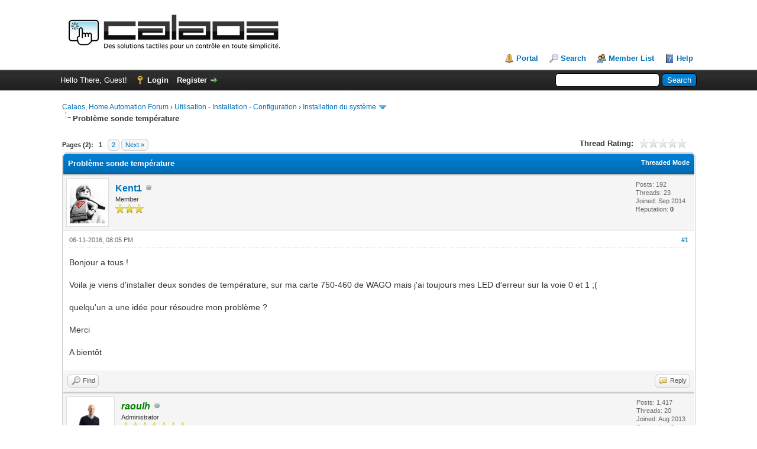

--- FILE ---
content_type: text/html; charset=UTF-8
request_url: https://calaos.fr/forum/showthread.php?tid=602&pid=5701
body_size: 9506
content:
<!DOCTYPE html PUBLIC "-//W3C//DTD XHTML 1.0 Transitional//EN" "http://www.w3.org/TR/xhtml1/DTD/xhtml1-transitional.dtd"><!-- start: showthread -->
<html xml:lang="en" lang="en" xmlns="http://www.w3.org/1999/xhtml">
<head>
<title>Problème sonde température</title>
<!-- start: headerinclude -->
<link rel="alternate" type="application/rss+xml" title="Latest Threads (RSS 2.0)" href="https://calaos.fr/forum/syndication.php" />
<link rel="alternate" type="application/atom+xml" title="Latest Threads (Atom 1.0)" href="https://calaos.fr/forum/syndication.php?type=atom1.0" />
<meta http-equiv="Content-Type" content="text/html; charset=UTF-8" />
<meta http-equiv="Content-Script-Type" content="text/javascript" />
<script type="text/javascript" src="https://calaos.fr/forum/jscripts/jquery.js?ver=1823"></script>
<script type="text/javascript" src="https://calaos.fr/forum/jscripts/jquery.plugins.min.js?ver=1821"></script>
<script type="text/javascript" src="https://calaos.fr/forum/jscripts/general.js?ver=1827"></script>

<link type="text/css" rel="stylesheet" href="https://calaos.fr/forum/cache/themes/theme1/star_ratings.css?t=1640769402" />
<link type="text/css" rel="stylesheet" href="https://calaos.fr/forum/cache/themes/theme1/showthread.css?t=1640769402" />
<link type="text/css" rel="stylesheet" href="https://calaos.fr/forum/cache/themes/theme1/global.css?t=1640769402" />
<link type="text/css" rel="stylesheet" href="https://calaos.fr/forum/cache/themes/theme1/css3.css?t=1640769402" />

<script type="text/javascript">
<!--
	lang.unknown_error = "An unknown error has occurred.";
	lang.confirm_title = "Please Confirm";
	lang.expcol_collapse = "[-]";
	lang.expcol_expand = "[+]";
	lang.select2_match = "One result is available, press enter to select it.";
	lang.select2_matches = "{1} results are available, use up and down arrow keys to navigate.";
	lang.select2_nomatches = "No matches found";
	lang.select2_inputtooshort_single = "Please enter one or more character";
	lang.select2_inputtooshort_plural = "Please enter {1} or more characters";
	lang.select2_inputtoolong_single = "Please delete one character";
	lang.select2_inputtoolong_plural = "Please delete {1} characters";
	lang.select2_selectiontoobig_single = "You can only select one item";
	lang.select2_selectiontoobig_plural = "You can only select {1} items";
	lang.select2_loadmore = "Loading more results&hellip;";
	lang.select2_searching = "Searching&hellip;";

	var templates = {
		modal: '<div class=\"modal\">\
	<div style=\"overflow-y: auto; max-height: 400px;\">\
		<table border=\"0\" cellspacing=\"0\" cellpadding=\"5\" class=\"tborder\">\
			<tr>\
				<td class=\"thead\"><strong>__title__</strong></td>\
			</tr>\
			<tr>\
				<td class=\"trow1\">__message__</td>\
			</tr>\
			<tr>\
				<td class=\"tfoot\">\
					<div style=\"text-align: center\" class=\"modal_buttons\">__buttons__</div>\
				</td>\
			</tr>\
		</table>\
	</div>\
</div>',
		modal_button: '<input type=\"submit\" class=\"button\" value=\"__title__\"/>&nbsp;'
	};

	var cookieDomain = ".calaos.fr";
	var cookiePath = "/forum/";
	var cookiePrefix = "";
	var cookieSecureFlag = "0";
	var deleteevent_confirm = "Are you sure you want to delete this event?";
	var removeattach_confirm = "Are you sure you want to remove the selected attachment from this post?";
	var loading_text = 'Loading. <br />Please Wait&hellip;';
	var saving_changes = 'Saving changes&hellip;';
	var use_xmlhttprequest = "1";
	var my_post_key = "f453726b4b2bbd5e407724c19c8b3c15";
	var rootpath = "https://calaos.fr/forum";
	var imagepath = "https://calaos.fr/forum/images";
  	var yes_confirm = "Yes";
	var no_confirm = "No";
	var MyBBEditor = null;
	var spinner_image = "https://calaos.fr/forum/images/spinner.gif";
	var spinner = "<img src='" + spinner_image +"' alt='' />";
	var modal_zindex = 9999;
// -->
</script>
<!-- end: headerinclude -->
<script type="text/javascript">
<!--
	var quickdelete_confirm = "Are you sure you want to delete this post?";
	var quickrestore_confirm = "Are you sure you want to restore this post?";
	var allowEditReason = "1";
	lang.save_changes = "Save Changes";
	lang.cancel_edit = "Cancel Edit";
	lang.quick_edit_update_error = "There was an error editing your reply:";
	lang.quick_reply_post_error = "There was an error posting your reply:";
	lang.quick_delete_error = "There was an error deleting your reply:";
	lang.quick_delete_success = "The post was deleted successfully.";
	lang.quick_delete_thread_success = "The thread was deleted successfully.";
	lang.quick_restore_error = "There was an error restoring your reply:";
	lang.quick_restore_success = "The post was restored successfully.";
	lang.editreason = "Edit Reason";
	lang.post_deleted_error = "You can not perform this action to a deleted post.";
	lang.softdelete_thread = "Soft Delete Thread";
	lang.restore_thread = "Restore Thread";
// -->
</script>
<!-- jeditable (jquery) -->
<script type="text/javascript" src="https://calaos.fr/forum/jscripts/report.js?ver=1820"></script>
<script src="https://calaos.fr/forum/jscripts/jeditable/jeditable.min.js"></script>
<script type="text/javascript" src="https://calaos.fr/forum/jscripts/thread.js?ver=1827"></script>
</head>
<body>
	<!-- start: header -->
<div id="container">
		<a name="top" id="top"></a>
		<div id="header">
			<div id="logo">
				<div class="wrapper">
					<a href="https://calaos.fr/forum/index.php"><img src="https://calaos.fr/forum/images/logo_calaos.png" alt="Calaos, Home Automation Forum" title="Calaos, Home Automation Forum" /></a>
					<ul class="menu top_links">
						<!-- start: header_menu_portal -->
<li><a href="https://calaos.fr/forum/portal.php" class="portal">Portal</a></li>
<!-- end: header_menu_portal -->
						<!-- start: header_menu_search -->
<li><a href="https://calaos.fr/forum/search.php" class="search">Search</a></li>
<!-- end: header_menu_search -->
						<!-- start: header_menu_memberlist -->
<li><a href="https://calaos.fr/forum/memberlist.php" class="memberlist">Member List</a></li>
<!-- end: header_menu_memberlist -->
						
						<li><a href="https://calaos.fr/forum/misc.php?action=help" class="help">Help</a></li>
					</ul>
				</div>
			</div>
			<div id="panel">
				<div class="upper">
					<div class="wrapper">
						<!-- start: header_quicksearch -->
						<form action="https://calaos.fr/forum/search.php">
						<fieldset id="search">
							<input name="keywords" type="text" class="textbox" />
							<input value="Search" type="submit" class="button" />
							<input type="hidden" name="action" value="do_search" />
							<input type="hidden" name="postthread" value="1" />
						</fieldset>
						</form>
<!-- end: header_quicksearch -->
						<!-- start: header_welcomeblock_guest -->
						<!-- Continuation of div(class="upper") as opened in the header template -->
						<span class="welcome">Hello There, Guest! <a href="https://calaos.fr/forum/member.php?action=login" onclick="$('#quick_login').modal({ fadeDuration: 250, keepelement: true, zIndex: (typeof modal_zindex !== 'undefined' ? modal_zindex : 9999) }); return false;" class="login">Login</a> <a href="https://calaos.fr/forum/member.php?action=register" class="register">Register</a></span>
					</div>
				</div>
				<div class="modal" id="quick_login" style="display: none;">
					<form method="post" action="https://calaos.fr/forum/member.php">
						<input name="action" type="hidden" value="do_login" />
						<input name="url" type="hidden" value="" />
						<input name="quick_login" type="hidden" value="1" />
						<input name="my_post_key" type="hidden" value="f453726b4b2bbd5e407724c19c8b3c15" />
						<table width="100%" cellspacing="0" cellpadding="5" border="0" class="tborder">
							<tr>
								<td class="thead" colspan="2"><strong>Login</strong></td>
							</tr>
							<!-- start: header_welcomeblock_guest_login_modal -->
<tr>
	<td class="trow1" width="25%"><strong>Username/Email:</strong></td>
	<td class="trow1"><input name="quick_username" id="quick_login_username" type="text" value="" class="textbox initial_focus" /></td>
</tr>
<tr>
	<td class="trow2"><strong>Password:</strong></td>
	<td class="trow2">
		<input name="quick_password" id="quick_login_password" type="password" value="" class="textbox" /><br />
		<a href="https://calaos.fr/forum/member.php?action=lostpw" class="lost_password">Lost Password?</a>
	</td>
</tr>
<tr>
	<td class="trow1">&nbsp;</td>
	<td class="trow1 remember_me">
		<input name="quick_remember" id="quick_login_remember" type="checkbox" value="yes" class="checkbox" checked="checked" />
		<label for="quick_login_remember">Remember me</label>
	</td>
</tr>
<tr>
	<td class="trow2" colspan="2">
		<div align="center"><input name="submit" type="submit" class="button" value="Login" /></div>
	</td>
</tr>
<!-- end: header_welcomeblock_guest_login_modal -->
						</table>
					</form>
				</div>
				<script type="text/javascript">
					$("#quick_login input[name='url']").val($(location).attr('href'));
				</script>
<!-- end: header_welcomeblock_guest -->
					<!-- </div> in header_welcomeblock_member and header_welcomeblock_guest -->
				<!-- </div> in header_welcomeblock_member and header_welcomeblock_guest -->
			</div>
		</div>
		<div id="content">
			<div class="wrapper">
				
				
				
				
				
				
				
				<!-- start: nav -->

<div class="navigation">
<!-- start: nav_bit -->
<a href="https://calaos.fr/forum/index.php">Calaos, Home Automation Forum</a><!-- start: nav_sep -->
&rsaquo;
<!-- end: nav_sep -->
<!-- end: nav_bit --><!-- start: nav_bit -->
<a href="forumdisplay.php?fid=4">Utilisation - Installation - Configuration</a><!-- start: nav_sep -->
&rsaquo;
<!-- end: nav_sep -->
<!-- end: nav_bit --><!-- start: nav_bit -->
<a href="forumdisplay.php?fid=5&amp;page=7">Installation du système</a><!-- start: nav_dropdown -->
 <img src="https://calaos.fr/forum/images/arrow_down.png" alt="v" title="" class="pagination_breadcrumb_link" id="breadcrumb_multipage" /><!-- start: multipage_breadcrumb -->
<div id="breadcrumb_multipage_popup" class="pagination pagination_breadcrumb" style="display: none;">
<!-- start: multipage_prevpage -->
<a href="forumdisplay.php?fid=5&amp;page=6" class="pagination_previous">&laquo; Previous</a>
<!-- end: multipage_prevpage --><!-- start: multipage_start -->
<a href="forumdisplay.php?fid=5" class="pagination_first">1</a>  &hellip;
<!-- end: multipage_start --><!-- start: multipage_page -->
<a href="forumdisplay.php?fid=5&amp;page=5" class="pagination_page">5</a>
<!-- end: multipage_page --><!-- start: multipage_page -->
<a href="forumdisplay.php?fid=5&amp;page=6" class="pagination_page">6</a>
<!-- end: multipage_page --><!-- start: multipage_page_link_current -->
 <a href="forumdisplay.php?fid=5&amp;page=7" class="pagination_current">7</a>
<!-- end: multipage_page_link_current --><!-- start: multipage_page -->
<a href="forumdisplay.php?fid=5&amp;page=8" class="pagination_page">8</a>
<!-- end: multipage_page --><!-- start: multipage_page -->
<a href="forumdisplay.php?fid=5&amp;page=9" class="pagination_page">9</a>
<!-- end: multipage_page --><!-- start: multipage_end -->
&hellip;  <a href="forumdisplay.php?fid=5&amp;page=15" class="pagination_last">15</a>
<!-- end: multipage_end --><!-- start: multipage_nextpage -->
<a href="forumdisplay.php?fid=5&amp;page=8" class="pagination_next">Next &raquo;</a>
<!-- end: multipage_nextpage -->
</div>
<script type="text/javascript">
// <!--
	if(use_xmlhttprequest == "1")
	{
		$("#breadcrumb_multipage").popupMenu();
	}
// -->
</script>
<!-- end: multipage_breadcrumb -->
<!-- end: nav_dropdown -->
<!-- end: nav_bit --><!-- start: nav_sep_active -->
<br /><img src="https://calaos.fr/forum/images/nav_bit.png" alt="" />
<!-- end: nav_sep_active --><!-- start: nav_bit_active -->
<span class="active">Problème sonde température</span>
<!-- end: nav_bit_active -->
</div>
<!-- end: nav -->
				<br />
<!-- end: header -->
	
	
	<div class="float_left">
		<!-- start: multipage -->
<div class="pagination">
<span class="pages">Pages (2):</span>
<!-- start: multipage_page_current -->
 <span class="pagination_current">1</span>
<!-- end: multipage_page_current --><!-- start: multipage_page -->
<a href="showthread.php?tid=602&amp;page=2" class="pagination_page">2</a>
<!-- end: multipage_page --><!-- start: multipage_nextpage -->
<a href="showthread.php?tid=602&amp;page=2" class="pagination_next">Next &raquo;</a>
<!-- end: multipage_nextpage -->
</div>
<!-- end: multipage -->
	</div>
	<div class="float_right">
		
	</div>
	<!-- start: showthread_ratethread -->
<div style="margin-top: 6px; padding-right: 10px;" class="float_right">
		<script type="text/javascript">
		<!--
			lang.ratings_update_error = "There was an error updating the rating.";
		// -->
		</script>
		<script type="text/javascript" src="https://calaos.fr/forum/jscripts/rating.js?ver=1821"></script>
		<div class="inline_rating">
			<strong class="float_left" style="padding-right: 10px;">Thread Rating:</strong>
			<ul class="star_rating star_rating_notrated" id="rating_thread_602">
				<li style="width: 0%" class="current_rating" id="current_rating_602">0 Vote(s) - 0 Average</li>
				<li><a class="one_star" title="1 star out of 5" href="./ratethread.php?tid=602&amp;rating=1&amp;my_post_key=f453726b4b2bbd5e407724c19c8b3c15">1</a></li>
				<li><a class="two_stars" title="2 stars out of 5" href="./ratethread.php?tid=602&amp;rating=2&amp;my_post_key=f453726b4b2bbd5e407724c19c8b3c15">2</a></li>
				<li><a class="three_stars" title="3 stars out of 5" href="./ratethread.php?tid=602&amp;rating=3&amp;my_post_key=f453726b4b2bbd5e407724c19c8b3c15">3</a></li>
				<li><a class="four_stars" title="4 stars out of 5" href="./ratethread.php?tid=602&amp;rating=4&amp;my_post_key=f453726b4b2bbd5e407724c19c8b3c15">4</a></li>
				<li><a class="five_stars" title="5 stars out of 5" href="./ratethread.php?tid=602&amp;rating=5&amp;my_post_key=f453726b4b2bbd5e407724c19c8b3c15">5</a></li>
			</ul>
		</div>
</div>
<!-- end: showthread_ratethread -->
	<table border="0" cellspacing="0" cellpadding="5" class="tborder tfixed clear">
		<tr>
			<td class="thead">
				<div class="float_right">
					<span class="smalltext"><strong><a href="showthread.php?mode=threaded&amp;tid=602&amp;pid=5701#pid5701">Threaded Mode</a></strong></span>
				</div>
				<div>
					<strong>Problème sonde température</strong>
				</div>
			</td>
		</tr>
<tr><td id="posts_container">
	<div id="posts">
		<!-- start: postbit -->

<a name="pid5694" id="pid5694"></a>
<div class="post " style="" id="post_5694">
<div class="post_author">
	<!-- start: postbit_avatar -->
<div class="author_avatar"><a href="member.php?action=profile&amp;uid=277"><img src="https://calaos.fr/forum/uploads/avatars/avatar_277.jpg?dateline=1438948480" alt="" width="60" height="70" /></a></div>
<!-- end: postbit_avatar -->
	<div class="author_information">
			<strong><span class="largetext"><a href="https://calaos.fr/forum/member.php?action=profile&amp;uid=277">Kent1</a></span></strong> <!-- start: postbit_offline -->
<img src="https://calaos.fr/forum/images/buddy_offline.png" title="Offline" alt="Offline" class="buddy_status" />
<!-- end: postbit_offline --><br />
			<span class="smalltext">
				Member<br />
				<img src="images/star.png" border="0" alt="*" /><img src="images/star.png" border="0" alt="*" /><img src="images/star.png" border="0" alt="*" /><br />
				
			</span>
	</div>
	<div class="author_statistics">
		<!-- start: postbit_author_user -->

	Posts: 192<br />
	Threads: 23<br />
	Joined: Sep 2014
	<!-- start: postbit_reputation -->
<br />Reputation: <!-- start: postbit_reputation_formatted_link -->
<a href="reputation.php?uid=277"><strong class="reputation_neutral">0</strong></a>
<!-- end: postbit_reputation_formatted_link -->
<!-- end: postbit_reputation -->
<!-- end: postbit_author_user -->
	</div>
</div>
<div class="post_content">
	<div class="post_head">
		<!-- start: postbit_posturl -->
<div class="float_right" style="vertical-align: top">
<strong><a href="showthread.php?tid=602&amp;pid=5694#pid5694" title="Problème sonde température">#1</a></strong>

</div>
<!-- end: postbit_posturl -->
		
		<span class="post_date">06-11-2016, 08:05 PM <span class="post_edit" id="edited_by_5694"></span></span>
		
	</div>
	<div class="post_body scaleimages" id="pid_5694">
		Bonjour a tous ! <br />
<br />
Voila je viens d'installer deux sondes de température, sur ma carte 750-460 de WAGO mais j'ai toujours mes LED d'erreur sur la voie 0 et 1 ;( <br />
<br />
quelqu'un a une idée pour résoudre mon problème ? <br />
<br />
Merci<br />
<br />
A bientôt 
	</div>
	
	
	<div class="post_meta" id="post_meta_5694">
		
		<div class="float_right">
			
		</div>
	</div>
	
</div>
<div class="post_controls">
	<div class="postbit_buttons author_buttons float_left">
		<!-- start: postbit_find -->
<a href="search.php?action=finduser&amp;uid=277" title="Find all posts by this user" class="postbit_find"><span>Find</span></a>
<!-- end: postbit_find -->
	</div>
	<div class="postbit_buttons post_management_buttons float_right">
		<!-- start: postbit_quote -->
<a href="newreply.php?tid=602&amp;replyto=5694" title="Quote this message in a reply" class="postbit_quote postbit_mirage"><span>Reply</span></a>
<!-- end: postbit_quote -->
	</div>
</div>
</div>
<!-- end: postbit --><!-- start: postbit -->

<a name="pid5701" id="pid5701"></a>
<div class="post " style="" id="post_5701">
<div class="post_author">
	<!-- start: postbit_avatar -->
<div class="author_avatar"><a href="member.php?action=profile&amp;uid=1"><img src="https://www.gravatar.com/avatar/c7a478718e654aeacfd00e5f07c57c6f.png?dateline=1407176931?dateline=1453217124" alt="" width="70" height="70" /></a></div>
<!-- end: postbit_avatar -->
	<div class="author_information">
			<strong><span class="largetext"><a href="https://calaos.fr/forum/member.php?action=profile&amp;uid=1"><span style="color: green;"><strong><em>raoulh</em></strong></span></a></span></strong> <!-- start: postbit_offline -->
<img src="https://calaos.fr/forum/images/buddy_offline.png" title="Offline" alt="Offline" class="buddy_status" />
<!-- end: postbit_offline --><br />
			<span class="smalltext">
				Administrator<br />
				<img src="images/star.png" border="0" alt="*" /><img src="images/star.png" border="0" alt="*" /><img src="images/star.png" border="0" alt="*" /><img src="images/star.png" border="0" alt="*" /><img src="images/star.png" border="0" alt="*" /><img src="images/star.png" border="0" alt="*" /><img src="images/star.png" border="0" alt="*" /><br />
				
			</span>
	</div>
	<div class="author_statistics">
		<!-- start: postbit_author_user -->

	Posts: 1,417<br />
	Threads: 20<br />
	Joined: Aug 2013
	<!-- start: postbit_reputation -->
<br />Reputation: <!-- start: postbit_reputation_formatted_link -->
<a href="reputation.php?uid=1"><strong class="reputation_positive">8</strong></a>
<!-- end: postbit_reputation_formatted_link -->
<!-- end: postbit_reputation -->
<!-- end: postbit_author_user -->
	</div>
</div>
<div class="post_content">
	<div class="post_head">
		<!-- start: postbit_posturl -->
<div class="float_right" style="vertical-align: top">
<strong><a href="showthread.php?tid=602&amp;pid=5701#pid5701" title="RE: Problème sonde température">#2</a></strong>

</div>
<!-- end: postbit_posturl -->
		
		<span class="post_date">06-13-2016, 07:45 AM <span class="post_edit" id="edited_by_5701"></span></span>
		
	</div>
	<div class="post_body scaleimages" id="pid_5701">
		Si c'est en erreur c'est que soit tu as un mauvais cablage, soit tes sondes sont pas compatible avec la borne. Il  y a plusieurs versions de la 750-460, qui accepte soit des PT100 soit des PT1000 etc.
	</div>
	
	<!-- start: postbit_signature -->
<div class="signature scaleimages">
Raoul,<br />
Calaos Core Dev.<br />
<span style="font-size: xx-small;" class="mycode_size">Calaos git sur NUC NUC5PPYH | Wago 750-849 | DALI RGB | Sondes NTC sur 750-464 | Sondes 1Wire DS18B20 avec adaptateur USB DS9490R | Nodes MySensors avec gateway USB | Ecran tactile ELO avec adaptateur USB/RS232 | Squeezebox Duet et Radio | Logitech Harmony Ultimate | Ampli Pioneer VSX921</span>
</div>
<!-- end: postbit_signature -->
	<div class="post_meta" id="post_meta_5701">
		
		<div class="float_right">
			
		</div>
	</div>
	
</div>
<div class="post_controls">
	<div class="postbit_buttons author_buttons float_left">
		<!-- start: postbit_find -->
<a href="search.php?action=finduser&amp;uid=1" title="Find all posts by this user" class="postbit_find"><span>Find</span></a>
<!-- end: postbit_find -->
	</div>
	<div class="postbit_buttons post_management_buttons float_right">
		<!-- start: postbit_quote -->
<a href="newreply.php?tid=602&amp;replyto=5701" title="Quote this message in a reply" class="postbit_quote postbit_mirage"><span>Reply</span></a>
<!-- end: postbit_quote -->
	</div>
</div>
</div>
<!-- end: postbit --><!-- start: postbit -->

<a name="pid5703" id="pid5703"></a>
<div class="post " style="" id="post_5703">
<div class="post_author">
	<!-- start: postbit_avatar -->
<div class="author_avatar"><a href="member.php?action=profile&amp;uid=277"><img src="https://calaos.fr/forum/uploads/avatars/avatar_277.jpg?dateline=1438948480" alt="" width="60" height="70" /></a></div>
<!-- end: postbit_avatar -->
	<div class="author_information">
			<strong><span class="largetext"><a href="https://calaos.fr/forum/member.php?action=profile&amp;uid=277">Kent1</a></span></strong> <!-- start: postbit_offline -->
<img src="https://calaos.fr/forum/images/buddy_offline.png" title="Offline" alt="Offline" class="buddy_status" />
<!-- end: postbit_offline --><br />
			<span class="smalltext">
				Member<br />
				<img src="images/star.png" border="0" alt="*" /><img src="images/star.png" border="0" alt="*" /><img src="images/star.png" border="0" alt="*" /><br />
				
			</span>
	</div>
	<div class="author_statistics">
		<!-- start: postbit_author_user -->

	Posts: 192<br />
	Threads: 23<br />
	Joined: Sep 2014
	<!-- start: postbit_reputation -->
<br />Reputation: <!-- start: postbit_reputation_formatted_link -->
<a href="reputation.php?uid=277"><strong class="reputation_neutral">0</strong></a>
<!-- end: postbit_reputation_formatted_link -->
<!-- end: postbit_reputation -->
<!-- end: postbit_author_user -->
	</div>
</div>
<div class="post_content">
	<div class="post_head">
		<!-- start: postbit_posturl -->
<div class="float_right" style="vertical-align: top">
<strong><a href="showthread.php?tid=602&amp;pid=5703#pid5703" title="RE: Problème sonde température">#3</a></strong>

</div>
<!-- end: postbit_posturl -->
		
		<span class="post_date">06-13-2016, 07:55 AM <span class="post_edit" id="edited_by_5703"></span></span>
		
	</div>
	<div class="post_body scaleimages" id="pid_5703">
		<blockquote class="mycode_quote"><cite><span> (06-13-2016, 07:45 AM)</span>raoulh Wrote:  <a href="https://calaos.fr/forum/showthread.php?pid=5701#pid5701" class="quick_jump"></a></cite>Si c'est en erreur c'est que soit tu as un mauvais cablage, soit tes sondes sont pas compatible avec la borne. Il  y a plusieurs versions de la 750-460, qui accepte soit des PT100 soit des PT1000 etc.</blockquote><br />
Merci Raoulh, mais du coup as-tu une idée de comment savoir quelle sonde de température utiliser par rapport a la carte ?<br />
<br />
voici celle que j'utilise : <a href="http://fr.rs-online.com/web/p/accessoires-pour-capteur-de-temperature/8140171/" target="_blank" rel="noopener" class="mycode_url">http://fr.rs-online.com/web/p/accessoire...e/8140171/</a> <br />
<br />
Merci
	</div>
	
	
	<div class="post_meta" id="post_meta_5703">
		
		<div class="float_right">
			
		</div>
	</div>
	
</div>
<div class="post_controls">
	<div class="postbit_buttons author_buttons float_left">
		<!-- start: postbit_find -->
<a href="search.php?action=finduser&amp;uid=277" title="Find all posts by this user" class="postbit_find"><span>Find</span></a>
<!-- end: postbit_find -->
	</div>
	<div class="postbit_buttons post_management_buttons float_right">
		<!-- start: postbit_quote -->
<a href="newreply.php?tid=602&amp;replyto=5703" title="Quote this message in a reply" class="postbit_quote postbit_mirage"><span>Reply</span></a>
<!-- end: postbit_quote -->
	</div>
</div>
</div>
<!-- end: postbit --><!-- start: postbit -->

<a name="pid5704" id="pid5704"></a>
<div class="post " style="" id="post_5704">
<div class="post_author">
	<!-- start: postbit_avatar -->
<div class="author_avatar"><a href="member.php?action=profile&amp;uid=1"><img src="https://www.gravatar.com/avatar/c7a478718e654aeacfd00e5f07c57c6f.png?dateline=1407176931?dateline=1453217124" alt="" width="70" height="70" /></a></div>
<!-- end: postbit_avatar -->
	<div class="author_information">
			<strong><span class="largetext"><a href="https://calaos.fr/forum/member.php?action=profile&amp;uid=1"><span style="color: green;"><strong><em>raoulh</em></strong></span></a></span></strong> <!-- start: postbit_offline -->
<img src="https://calaos.fr/forum/images/buddy_offline.png" title="Offline" alt="Offline" class="buddy_status" />
<!-- end: postbit_offline --><br />
			<span class="smalltext">
				Administrator<br />
				<img src="images/star.png" border="0" alt="*" /><img src="images/star.png" border="0" alt="*" /><img src="images/star.png" border="0" alt="*" /><img src="images/star.png" border="0" alt="*" /><img src="images/star.png" border="0" alt="*" /><img src="images/star.png" border="0" alt="*" /><img src="images/star.png" border="0" alt="*" /><br />
				
			</span>
	</div>
	<div class="author_statistics">
		<!-- start: postbit_author_user -->

	Posts: 1,417<br />
	Threads: 20<br />
	Joined: Aug 2013
	<!-- start: postbit_reputation -->
<br />Reputation: <!-- start: postbit_reputation_formatted_link -->
<a href="reputation.php?uid=1"><strong class="reputation_positive">8</strong></a>
<!-- end: postbit_reputation_formatted_link -->
<!-- end: postbit_reputation -->
<!-- end: postbit_author_user -->
	</div>
</div>
<div class="post_content">
	<div class="post_head">
		<!-- start: postbit_posturl -->
<div class="float_right" style="vertical-align: top">
<strong><a href="showthread.php?tid=602&amp;pid=5704#pid5704" title="RE: Problème sonde température">#4</a></strong>

</div>
<!-- end: postbit_posturl -->
		
		<span class="post_date">06-13-2016, 08:15 AM <span class="post_edit" id="edited_by_5704"></span></span>
		
	</div>
	<div class="post_body scaleimages" id="pid_5704">
		D'apres mes souvenirs il y a un type A et B, mais je ne sais plus lequel fonctionne .... <img src="https://calaos.fr/forum/images/smilies/undecided.gif" alt="Undecided" title="Undecided" class="smilie smilie_20" />
	</div>
	
	<!-- start: postbit_signature -->
<div class="signature scaleimages">
Raoul,<br />
Calaos Core Dev.<br />
<span style="font-size: xx-small;" class="mycode_size">Calaos git sur NUC NUC5PPYH | Wago 750-849 | DALI RGB | Sondes NTC sur 750-464 | Sondes 1Wire DS18B20 avec adaptateur USB DS9490R | Nodes MySensors avec gateway USB | Ecran tactile ELO avec adaptateur USB/RS232 | Squeezebox Duet et Radio | Logitech Harmony Ultimate | Ampli Pioneer VSX921</span>
</div>
<!-- end: postbit_signature -->
	<div class="post_meta" id="post_meta_5704">
		
		<div class="float_right">
			
		</div>
	</div>
	
</div>
<div class="post_controls">
	<div class="postbit_buttons author_buttons float_left">
		<!-- start: postbit_find -->
<a href="search.php?action=finduser&amp;uid=1" title="Find all posts by this user" class="postbit_find"><span>Find</span></a>
<!-- end: postbit_find -->
	</div>
	<div class="postbit_buttons post_management_buttons float_right">
		<!-- start: postbit_quote -->
<a href="newreply.php?tid=602&amp;replyto=5704" title="Quote this message in a reply" class="postbit_quote postbit_mirage"><span>Reply</span></a>
<!-- end: postbit_quote -->
	</div>
</div>
</div>
<!-- end: postbit --><!-- start: postbit -->

<a name="pid5705" id="pid5705"></a>
<div class="post " style="" id="post_5705">
<div class="post_author">
	<!-- start: postbit_avatar -->
<div class="author_avatar"><a href="member.php?action=profile&amp;uid=277"><img src="https://calaos.fr/forum/uploads/avatars/avatar_277.jpg?dateline=1438948480" alt="" width="60" height="70" /></a></div>
<!-- end: postbit_avatar -->
	<div class="author_information">
			<strong><span class="largetext"><a href="https://calaos.fr/forum/member.php?action=profile&amp;uid=277">Kent1</a></span></strong> <!-- start: postbit_offline -->
<img src="https://calaos.fr/forum/images/buddy_offline.png" title="Offline" alt="Offline" class="buddy_status" />
<!-- end: postbit_offline --><br />
			<span class="smalltext">
				Member<br />
				<img src="images/star.png" border="0" alt="*" /><img src="images/star.png" border="0" alt="*" /><img src="images/star.png" border="0" alt="*" /><br />
				
			</span>
	</div>
	<div class="author_statistics">
		<!-- start: postbit_author_user -->

	Posts: 192<br />
	Threads: 23<br />
	Joined: Sep 2014
	<!-- start: postbit_reputation -->
<br />Reputation: <!-- start: postbit_reputation_formatted_link -->
<a href="reputation.php?uid=277"><strong class="reputation_neutral">0</strong></a>
<!-- end: postbit_reputation_formatted_link -->
<!-- end: postbit_reputation -->
<!-- end: postbit_author_user -->
	</div>
</div>
<div class="post_content">
	<div class="post_head">
		<!-- start: postbit_posturl -->
<div class="float_right" style="vertical-align: top">
<strong><a href="showthread.php?tid=602&amp;pid=5705#pid5705" title="RE: Problème sonde température">#5</a></strong>

</div>
<!-- end: postbit_posturl -->
		
		<span class="post_date">06-13-2016, 08:58 AM <span class="post_edit" id="edited_by_5705"></span></span>
		
	</div>
	<div class="post_body scaleimages" id="pid_5705">
		Merci de ton aide Raoulh, <br />
<br />
J'ai fais quelques recherches, j'utilise des capteurs de class B, identique a ceux utilisés par MANY77 lors de son POST (<a href="https://calaos.fr/forum/showthread.php?tid=107&amp;highlight=sonde" target="_blank" rel="noopener" class="mycode_url">https://calaos.fr/forum/showthread.php?t...ight=sonde</a>)  mais la référence est différente. <br />
<br />
Du coup je vais revoir mon câblage et les brancher directement sur la carte voir ce qui ce passe ... ou prendre la même référence que lui ... <br />
<br />
Je vous tiens au courant
	</div>
	
	
	<div class="post_meta" id="post_meta_5705">
		
		<div class="float_right">
			
		</div>
	</div>
	
</div>
<div class="post_controls">
	<div class="postbit_buttons author_buttons float_left">
		<!-- start: postbit_find -->
<a href="search.php?action=finduser&amp;uid=277" title="Find all posts by this user" class="postbit_find"><span>Find</span></a>
<!-- end: postbit_find -->
	</div>
	<div class="postbit_buttons post_management_buttons float_right">
		<!-- start: postbit_quote -->
<a href="newreply.php?tid=602&amp;replyto=5705" title="Quote this message in a reply" class="postbit_quote postbit_mirage"><span>Reply</span></a>
<!-- end: postbit_quote -->
	</div>
</div>
</div>
<!-- end: postbit --><!-- start: postbit -->

<a name="pid5798" id="pid5798"></a>
<div class="post " style="" id="post_5798">
<div class="post_author">
	<!-- start: postbit_avatar -->
<div class="author_avatar"><a href="member.php?action=profile&amp;uid=277"><img src="https://calaos.fr/forum/uploads/avatars/avatar_277.jpg?dateline=1438948480" alt="" width="60" height="70" /></a></div>
<!-- end: postbit_avatar -->
	<div class="author_information">
			<strong><span class="largetext"><a href="https://calaos.fr/forum/member.php?action=profile&amp;uid=277">Kent1</a></span></strong> <!-- start: postbit_offline -->
<img src="https://calaos.fr/forum/images/buddy_offline.png" title="Offline" alt="Offline" class="buddy_status" />
<!-- end: postbit_offline --><br />
			<span class="smalltext">
				Member<br />
				<img src="images/star.png" border="0" alt="*" /><img src="images/star.png" border="0" alt="*" /><img src="images/star.png" border="0" alt="*" /><br />
				
			</span>
	</div>
	<div class="author_statistics">
		<!-- start: postbit_author_user -->

	Posts: 192<br />
	Threads: 23<br />
	Joined: Sep 2014
	<!-- start: postbit_reputation -->
<br />Reputation: <!-- start: postbit_reputation_formatted_link -->
<a href="reputation.php?uid=277"><strong class="reputation_neutral">0</strong></a>
<!-- end: postbit_reputation_formatted_link -->
<!-- end: postbit_reputation -->
<!-- end: postbit_author_user -->
	</div>
</div>
<div class="post_content">
	<div class="post_head">
		<!-- start: postbit_posturl -->
<div class="float_right" style="vertical-align: top">
<strong><a href="showthread.php?tid=602&amp;pid=5798#pid5798" title="RE: Problème sonde température">#6</a></strong>

</div>
<!-- end: postbit_posturl -->
		
		<span class="post_date">07-13-2016, 07:01 PM <span class="post_edit" id="edited_by_5798"></span></span>
		
	</div>
	<div class="post_body scaleimages" id="pid_5798">
		Bonsoir messieurs, <br />
<br />
voila j'ai reçu mes nouvelles sondes ... j'ai raccordé les sondes directement sur la carte analogique et j'ai toujours la présence d'erreur (LED rouge) sur la carte. <br />
<br />
Quelqu'un peux m'aider ? <br />
<br />
Merci
	</div>
	
	
	<div class="post_meta" id="post_meta_5798">
		
		<div class="float_right">
			
		</div>
	</div>
	
</div>
<div class="post_controls">
	<div class="postbit_buttons author_buttons float_left">
		<!-- start: postbit_find -->
<a href="search.php?action=finduser&amp;uid=277" title="Find all posts by this user" class="postbit_find"><span>Find</span></a>
<!-- end: postbit_find -->
	</div>
	<div class="postbit_buttons post_management_buttons float_right">
		<!-- start: postbit_quote -->
<a href="newreply.php?tid=602&amp;replyto=5798" title="Quote this message in a reply" class="postbit_quote postbit_mirage"><span>Reply</span></a>
<!-- end: postbit_quote -->
	</div>
</div>
</div>
<!-- end: postbit --><!-- start: postbit -->

<a name="pid5801" id="pid5801"></a>
<div class="post " style="" id="post_5801">
<div class="post_author">
	<!-- start: postbit_avatar -->
<div class="author_avatar"><a href="member.php?action=profile&amp;uid=1"><img src="https://www.gravatar.com/avatar/c7a478718e654aeacfd00e5f07c57c6f.png?dateline=1407176931?dateline=1453217124" alt="" width="70" height="70" /></a></div>
<!-- end: postbit_avatar -->
	<div class="author_information">
			<strong><span class="largetext"><a href="https://calaos.fr/forum/member.php?action=profile&amp;uid=1"><span style="color: green;"><strong><em>raoulh</em></strong></span></a></span></strong> <!-- start: postbit_offline -->
<img src="https://calaos.fr/forum/images/buddy_offline.png" title="Offline" alt="Offline" class="buddy_status" />
<!-- end: postbit_offline --><br />
			<span class="smalltext">
				Administrator<br />
				<img src="images/star.png" border="0" alt="*" /><img src="images/star.png" border="0" alt="*" /><img src="images/star.png" border="0" alt="*" /><img src="images/star.png" border="0" alt="*" /><img src="images/star.png" border="0" alt="*" /><img src="images/star.png" border="0" alt="*" /><img src="images/star.png" border="0" alt="*" /><br />
				
			</span>
	</div>
	<div class="author_statistics">
		<!-- start: postbit_author_user -->

	Posts: 1,417<br />
	Threads: 20<br />
	Joined: Aug 2013
	<!-- start: postbit_reputation -->
<br />Reputation: <!-- start: postbit_reputation_formatted_link -->
<a href="reputation.php?uid=1"><strong class="reputation_positive">8</strong></a>
<!-- end: postbit_reputation_formatted_link -->
<!-- end: postbit_reputation -->
<!-- end: postbit_author_user -->
	</div>
</div>
<div class="post_content">
	<div class="post_head">
		<!-- start: postbit_posturl -->
<div class="float_right" style="vertical-align: top">
<strong><a href="showthread.php?tid=602&amp;pid=5801#pid5801" title="RE: Problème sonde température">#7</a></strong>

</div>
<!-- end: postbit_posturl -->
		
		<span class="post_date">07-14-2016, 08:35 AM <span class="post_edit" id="edited_by_5801"></span></span>
		
	</div>
	<div class="post_body scaleimages" id="pid_5801">
		Si c'est les bonnes sondes, il faut que au moins 2 entrées soit cablées (elles fonctionnent par pair). Sinon a par le cablage je vois pas...
	</div>
	
	<!-- start: postbit_signature -->
<div class="signature scaleimages">
Raoul,<br />
Calaos Core Dev.<br />
<span style="font-size: xx-small;" class="mycode_size">Calaos git sur NUC NUC5PPYH | Wago 750-849 | DALI RGB | Sondes NTC sur 750-464 | Sondes 1Wire DS18B20 avec adaptateur USB DS9490R | Nodes MySensors avec gateway USB | Ecran tactile ELO avec adaptateur USB/RS232 | Squeezebox Duet et Radio | Logitech Harmony Ultimate | Ampli Pioneer VSX921</span>
</div>
<!-- end: postbit_signature -->
	<div class="post_meta" id="post_meta_5801">
		
		<div class="float_right">
			
		</div>
	</div>
	
</div>
<div class="post_controls">
	<div class="postbit_buttons author_buttons float_left">
		<!-- start: postbit_find -->
<a href="search.php?action=finduser&amp;uid=1" title="Find all posts by this user" class="postbit_find"><span>Find</span></a>
<!-- end: postbit_find -->
	</div>
	<div class="postbit_buttons post_management_buttons float_right">
		<!-- start: postbit_quote -->
<a href="newreply.php?tid=602&amp;replyto=5801" title="Quote this message in a reply" class="postbit_quote postbit_mirage"><span>Reply</span></a>
<!-- end: postbit_quote -->
	</div>
</div>
</div>
<!-- end: postbit --><!-- start: postbit -->

<a name="pid5806" id="pid5806"></a>
<div class="post " style="" id="post_5806">
<div class="post_author">
	<!-- start: postbit_avatar -->
<div class="author_avatar"><a href="member.php?action=profile&amp;uid=277"><img src="https://calaos.fr/forum/uploads/avatars/avatar_277.jpg?dateline=1438948480" alt="" width="60" height="70" /></a></div>
<!-- end: postbit_avatar -->
	<div class="author_information">
			<strong><span class="largetext"><a href="https://calaos.fr/forum/member.php?action=profile&amp;uid=277">Kent1</a></span></strong> <!-- start: postbit_offline -->
<img src="https://calaos.fr/forum/images/buddy_offline.png" title="Offline" alt="Offline" class="buddy_status" />
<!-- end: postbit_offline --><br />
			<span class="smalltext">
				Member<br />
				<img src="images/star.png" border="0" alt="*" /><img src="images/star.png" border="0" alt="*" /><img src="images/star.png" border="0" alt="*" /><br />
				
			</span>
	</div>
	<div class="author_statistics">
		<!-- start: postbit_author_user -->

	Posts: 192<br />
	Threads: 23<br />
	Joined: Sep 2014
	<!-- start: postbit_reputation -->
<br />Reputation: <!-- start: postbit_reputation_formatted_link -->
<a href="reputation.php?uid=277"><strong class="reputation_neutral">0</strong></a>
<!-- end: postbit_reputation_formatted_link -->
<!-- end: postbit_reputation -->
<!-- end: postbit_author_user -->
	</div>
</div>
<div class="post_content">
	<div class="post_head">
		<!-- start: postbit_posturl -->
<div class="float_right" style="vertical-align: top">
<strong><a href="showthread.php?tid=602&amp;pid=5806#pid5806" title="RE: Problème sonde température">#8</a></strong>

</div>
<!-- end: postbit_posturl -->
		
		<span class="post_date">07-14-2016, 09:16 PM <span class="post_edit" id="edited_by_5806"></span></span>
		
	</div>
	<div class="post_body scaleimages" id="pid_5806">
		merci Raoul, tu sais si il y a un un sens de raccordement pour les sondes ? <br />
@+
	</div>
	
	
	<div class="post_meta" id="post_meta_5806">
		
		<div class="float_right">
			
		</div>
	</div>
	
</div>
<div class="post_controls">
	<div class="postbit_buttons author_buttons float_left">
		<!-- start: postbit_find -->
<a href="search.php?action=finduser&amp;uid=277" title="Find all posts by this user" class="postbit_find"><span>Find</span></a>
<!-- end: postbit_find -->
	</div>
	<div class="postbit_buttons post_management_buttons float_right">
		<!-- start: postbit_quote -->
<a href="newreply.php?tid=602&amp;replyto=5806" title="Quote this message in a reply" class="postbit_quote postbit_mirage"><span>Reply</span></a>
<!-- end: postbit_quote -->
	</div>
</div>
</div>
<!-- end: postbit --><!-- start: postbit -->

<a name="pid5809" id="pid5809"></a>
<div class="post " style="" id="post_5809">
<div class="post_author">
	<!-- start: postbit_avatar -->
<div class="author_avatar"><a href="member.php?action=profile&amp;uid=277"><img src="https://calaos.fr/forum/uploads/avatars/avatar_277.jpg?dateline=1438948480" alt="" width="60" height="70" /></a></div>
<!-- end: postbit_avatar -->
	<div class="author_information">
			<strong><span class="largetext"><a href="https://calaos.fr/forum/member.php?action=profile&amp;uid=277">Kent1</a></span></strong> <!-- start: postbit_offline -->
<img src="https://calaos.fr/forum/images/buddy_offline.png" title="Offline" alt="Offline" class="buddy_status" />
<!-- end: postbit_offline --><br />
			<span class="smalltext">
				Member<br />
				<img src="images/star.png" border="0" alt="*" /><img src="images/star.png" border="0" alt="*" /><img src="images/star.png" border="0" alt="*" /><br />
				
			</span>
	</div>
	<div class="author_statistics">
		<!-- start: postbit_author_user -->

	Posts: 192<br />
	Threads: 23<br />
	Joined: Sep 2014
	<!-- start: postbit_reputation -->
<br />Reputation: <!-- start: postbit_reputation_formatted_link -->
<a href="reputation.php?uid=277"><strong class="reputation_neutral">0</strong></a>
<!-- end: postbit_reputation_formatted_link -->
<!-- end: postbit_reputation -->
<!-- end: postbit_author_user -->
	</div>
</div>
<div class="post_content">
	<div class="post_head">
		<!-- start: postbit_posturl -->
<div class="float_right" style="vertical-align: top">
<strong><a href="showthread.php?tid=602&amp;pid=5809#pid5809" title="RE: Problème sonde température">#9</a></strong>

</div>
<!-- end: postbit_posturl -->
		
		<span class="post_date">07-14-2016, 09:27 PM <span class="post_edit" id="edited_by_5809"></span></span>
		
	</div>
	<div class="post_body scaleimages" id="pid_5809">
		Ah une autre petite question raoulh, la carte analogique Wago, dois être installée en quelle position , après les sorties ? carte dali ? ou ??? <br />
<br />
Si j'ai des cartes de 16 entrées et que je veux en rajouter une de 8, dans quelle orde je dois l'installer (c'est pour ma culture )
	</div>
	
	
	<div class="post_meta" id="post_meta_5809">
		
		<div class="float_right">
			
		</div>
	</div>
	
</div>
<div class="post_controls">
	<div class="postbit_buttons author_buttons float_left">
		<!-- start: postbit_find -->
<a href="search.php?action=finduser&amp;uid=277" title="Find all posts by this user" class="postbit_find"><span>Find</span></a>
<!-- end: postbit_find -->
	</div>
	<div class="postbit_buttons post_management_buttons float_right">
		<!-- start: postbit_quote -->
<a href="newreply.php?tid=602&amp;replyto=5809" title="Quote this message in a reply" class="postbit_quote postbit_mirage"><span>Reply</span></a>
<!-- end: postbit_quote -->
	</div>
</div>
</div>
<!-- end: postbit --><!-- start: postbit -->

<a name="pid5811" id="pid5811"></a>
<div class="post " style="" id="post_5811">
<div class="post_author">
	<!-- start: postbit_avatar -->
<div class="author_avatar"><a href="member.php?action=profile&amp;uid=1"><img src="https://www.gravatar.com/avatar/c7a478718e654aeacfd00e5f07c57c6f.png?dateline=1407176931?dateline=1453217124" alt="" width="70" height="70" /></a></div>
<!-- end: postbit_avatar -->
	<div class="author_information">
			<strong><span class="largetext"><a href="https://calaos.fr/forum/member.php?action=profile&amp;uid=1"><span style="color: green;"><strong><em>raoulh</em></strong></span></a></span></strong> <!-- start: postbit_offline -->
<img src="https://calaos.fr/forum/images/buddy_offline.png" title="Offline" alt="Offline" class="buddy_status" />
<!-- end: postbit_offline --><br />
			<span class="smalltext">
				Administrator<br />
				<img src="images/star.png" border="0" alt="*" /><img src="images/star.png" border="0" alt="*" /><img src="images/star.png" border="0" alt="*" /><img src="images/star.png" border="0" alt="*" /><img src="images/star.png" border="0" alt="*" /><img src="images/star.png" border="0" alt="*" /><img src="images/star.png" border="0" alt="*" /><br />
				
			</span>
	</div>
	<div class="author_statistics">
		<!-- start: postbit_author_user -->

	Posts: 1,417<br />
	Threads: 20<br />
	Joined: Aug 2013
	<!-- start: postbit_reputation -->
<br />Reputation: <!-- start: postbit_reputation_formatted_link -->
<a href="reputation.php?uid=1"><strong class="reputation_positive">8</strong></a>
<!-- end: postbit_reputation_formatted_link -->
<!-- end: postbit_reputation -->
<!-- end: postbit_author_user -->
	</div>
</div>
<div class="post_content">
	<div class="post_head">
		<!-- start: postbit_posturl -->
<div class="float_right" style="vertical-align: top">
<strong><a href="showthread.php?tid=602&amp;pid=5811#pid5811" title="RE: Problème sonde température">#10</a></strong>

</div>
<!-- end: postbit_posturl -->
		
		<span class="post_date">07-15-2016, 08:47 AM <span class="post_edit" id="edited_by_5811"></span></span>
		
	</div>
	<div class="post_body scaleimages" id="pid_5811">
		Non pas de sens pour les sondes, c'est des simples resistances. Pour la position des bornes analogiques, toujours apres les bornes digitales. Avant ou apres le Dali n'a pas d'influence (sauf dans le cas particulier de la borne Dali Master qui doit etre obligatoirement etre en 1er apres les IO).
	</div>
	
	<!-- start: postbit_signature -->
<div class="signature scaleimages">
Raoul,<br />
Calaos Core Dev.<br />
<span style="font-size: xx-small;" class="mycode_size">Calaos git sur NUC NUC5PPYH | Wago 750-849 | DALI RGB | Sondes NTC sur 750-464 | Sondes 1Wire DS18B20 avec adaptateur USB DS9490R | Nodes MySensors avec gateway USB | Ecran tactile ELO avec adaptateur USB/RS232 | Squeezebox Duet et Radio | Logitech Harmony Ultimate | Ampli Pioneer VSX921</span>
</div>
<!-- end: postbit_signature -->
	<div class="post_meta" id="post_meta_5811">
		
		<div class="float_right">
			
		</div>
	</div>
	
</div>
<div class="post_controls">
	<div class="postbit_buttons author_buttons float_left">
		<!-- start: postbit_find -->
<a href="search.php?action=finduser&amp;uid=1" title="Find all posts by this user" class="postbit_find"><span>Find</span></a>
<!-- end: postbit_find -->
	</div>
	<div class="postbit_buttons post_management_buttons float_right">
		<!-- start: postbit_quote -->
<a href="newreply.php?tid=602&amp;replyto=5811" title="Quote this message in a reply" class="postbit_quote postbit_mirage"><span>Reply</span></a>
<!-- end: postbit_quote -->
	</div>
</div>
</div>
<!-- end: postbit -->
	</div>
</td></tr>
		<tr>
			<td class="tfoot">
				<!-- start: showthread_search -->
	<div class="float_right">
		<form action="search.php" method="post">
			<input type="hidden" name="action" value="thread" />
			<input type="hidden" name="tid" value="602" />
			<input type="text" name="keywords" value="Enter Keywords" onfocus="if(this.value == 'Enter Keywords') { this.value = ''; }" onblur="if(this.value=='') { this.value='Enter Keywords'; }" class="textbox" size="25" />
			<input type="submit" class="button" value="Search Thread" />
		</form>
	</div>
<!-- end: showthread_search -->
				<div>
					<strong>&laquo; <a href="showthread.php?tid=602&amp;action=nextoldest">Next Oldest</a> | <a href="showthread.php?tid=602&amp;action=nextnewest">Next Newest</a> &raquo;</strong>
				</div>
			</td>
		</tr>
	</table>
	<div class="float_left">
		<!-- start: multipage -->
<div class="pagination">
<span class="pages">Pages (2):</span>
<!-- start: multipage_page_current -->
 <span class="pagination_current">1</span>
<!-- end: multipage_page_current --><!-- start: multipage_page -->
<a href="showthread.php?tid=602&amp;page=2" class="pagination_page">2</a>
<!-- end: multipage_page --><!-- start: multipage_nextpage -->
<a href="showthread.php?tid=602&amp;page=2" class="pagination_next">Next &raquo;</a>
<!-- end: multipage_nextpage -->
</div>
<!-- end: multipage -->
	</div>
	<div style="padding-top: 4px;" class="float_right">
		
	</div>
	<br class="clear" />
	
	
	
	<br />
	<div class="float_left">
		<ul class="thread_tools">
			<!-- start: showthread_printthread -->
<li class="printable"><a href="printthread.php?tid=602">View a Printable Version</a></li>
<!-- end: showthread_printthread -->
			
			
			
		</ul>
	</div>

	<div class="float_right" style="text-align: right;">
		
		<!-- start: forumjump_advanced -->
<form action="forumdisplay.php" method="get">
<span class="smalltext"><strong>Forum Jump:</strong></span>
<select name="fid" class="forumjump">
<option value="-4">Private Messages</option>
<option value="-3">User Control Panel</option>
<option value="-5">Who's Online</option>
<option value="-2">Search</option>
<option value="-1">Forum Home</option>
<!-- start: forumjump_bit -->
<option value="1" > Général</option>
<!-- end: forumjump_bit --><!-- start: forumjump_bit -->
<option value="2" >-- Annonces</option>
<!-- end: forumjump_bit --><!-- start: forumjump_bit -->
<option value="3" >-- Discussions Générales</option>
<!-- end: forumjump_bit --><!-- start: forumjump_bit -->
<option value="4" > Utilisation - Installation - Configuration</option>
<!-- end: forumjump_bit --><!-- start: forumjump_bit -->
<option value="5" selected="selected">-- Installation du système</option>
<!-- end: forumjump_bit --><!-- start: forumjump_bit -->
<option value="6" >-- Calaos Installer</option>
<!-- end: forumjump_bit --><!-- start: forumjump_bit -->
<option value="7" >-- Systèmes Externes</option>
<!-- end: forumjump_bit --><!-- start: forumjump_bit -->
<option value="12" >-- Réalisations</option>
<!-- end: forumjump_bit --><!-- start: forumjump_bit -->
<option value="8" > Développement</option>
<!-- end: forumjump_bit --><!-- start: forumjump_bit -->
<option value="9" >-- Programmation</option>
<!-- end: forumjump_bit --><!-- start: forumjump_bit -->
<option value="10" >-- Bidouillage</option>
<!-- end: forumjump_bit --><!-- start: forumjump_bit -->
<option value="11" >-- Internationalization</option>
<!-- end: forumjump_bit -->
</select>
<!-- start: gobutton -->
<input type="submit" class="button" value="Go" />
<!-- end: gobutton -->
</form>
<script type="text/javascript">
$(".forumjump").on('change', function() {
	var option = $(this).val();

	if(option < 0)
	{
		window.location = 'forumdisplay.php?fid='+option;
	}
	else
	{
		window.location = 'forumdisplay.php?fid='+option;
	}
});
</script>
<!-- end: forumjump_advanced -->
	</div>
	<br class="clear" />
	<!-- start: showthread_usersbrowsing -->
<br />
<span class="smalltext">Users browsing this thread: 1 Guest(s)</span>
<br />
<!-- end: showthread_usersbrowsing -->
	<!-- start: footer -->

	</div>
</div>
<div id="footer">
	<div class="upper">
		<div class="wrapper">
			<!-- start: footer_languageselect -->
<div class="language">
<form method="POST" action="/forum/showthread.php" id="lang_select">
	<input type="hidden" name="tid" value="602" />
<input type="hidden" name="pid" value="5701" />

	<input type="hidden" name="my_post_key" value="f453726b4b2bbd5e407724c19c8b3c15" />
	<select name="language" onchange="MyBB.changeLanguage();">
		<optgroup label="Quick Language Select">
			<!-- start: footer_languageselect_option -->
<option value="english" selected="selected">&nbsp;&nbsp;&nbsp;English (American)</option>
<!-- end: footer_languageselect_option --><!-- start: footer_languageselect_option -->
<option value="french">&nbsp;&nbsp;&nbsp;French (Français)</option>
<!-- end: footer_languageselect_option -->
		</optgroup>
	</select>
	<!-- start: gobutton -->
<input type="submit" class="button" value="Go" />
<!-- end: gobutton -->
</form>
</div>
<!-- end: footer_languageselect -->
			<!-- start: footer_themeselect -->
<div class="theme">
<form method="POST" action="/forum/showthread.php" id="theme_select">
	<input type="hidden" name="tid" value="602" />
<input type="hidden" name="pid" value="5701" />

	<input type="hidden" name="my_post_key" value="f453726b4b2bbd5e407724c19c8b3c15" />
	<!-- start: footer_themeselector -->
<select name="theme" onchange="MyBB.changeTheme();">
<optgroup label="Quick Theme Select">
<!-- start: usercp_themeselector_option -->
<option value="2">Default</option>
<!-- end: usercp_themeselector_option --><!-- start: usercp_themeselector_option -->
<option value="3">Square</option>
<!-- end: usercp_themeselector_option -->
</optgroup>
</select>
<!-- end: footer_themeselector -->
	<!-- start: gobutton -->
<input type="submit" class="button" value="Go" />
<!-- end: gobutton -->
</form>
</div>
<!-- end: footer_themeselect -->
			<ul class="menu bottom_links">
				<!-- start: footer_showteamlink -->
<li><a href="showteam.php">Forum Team</a></li>
<!-- end: footer_showteamlink -->
				<!-- start: footer_contactus -->
<li><a href="http://calaos.fr/#contact">Contact Us</a></li>
<!-- end: footer_contactus -->
				<li><a href="/">Calaos</a></li>
				<li><a href="#top">Return to Top</a></li>
				<li><a href="https://calaos.fr/forum/archive/index.php?thread-602.html">Lite (Archive) Mode</a></li>
				<li><a href="https://calaos.fr/forum/misc.php?action=markread">Mark all forums read</a></li>
				<li><a href="https://calaos.fr/forum/misc.php?action=syndication">RSS Syndication</a></li>
			</ul>
		</div>
	</div>
	<div class="lower">
		<div class="wrapper">
			<span id="current_time"><strong>Current time:</strong> 01-19-2026, 08:09 PM</span>
			<span id="copyright">
				<!-- MyBB is free software developed and maintained by a volunteer community.
					It would be much appreciated by the MyBB Group if you left the full copyright and "powered by" notice intact,
					to show your support for MyBB.  If you choose to remove or modify the copyright below,
					you may be refused support on the MyBB Community Forums.

					This is free software, support us and we'll support you. -->
				Powered By <a href="https://mybb.com" target="_blank" rel="noopener">MyBB</a>, &copy; 2002-2026 <a href="https://mybb.com" target="_blank" rel="noopener">MyBB Group</a>.
				<!-- End powered by -->
			</span>
		</div>
	</div>
</div>
<!-- The following piece of code allows MyBB to run scheduled tasks. DO NOT REMOVE --><!-- start: task_image -->
<img src="https://calaos.fr/forum/task.php" width="1" height="1" alt="" />
<!-- end: task_image --><!-- End task image code -->

</div>
<!-- end: footer -->
	<script type="text/javascript">
		var thread_deleted = "0";
		if(thread_deleted == "1")
		{
			$("#quick_reply_form, .new_reply_button, .thread_tools, .inline_rating").hide();
			$("#moderator_options_selector option.option_mirage").attr("disabled","disabled");
		}
	</script>
</body>
</html>
<!-- end: showthread -->